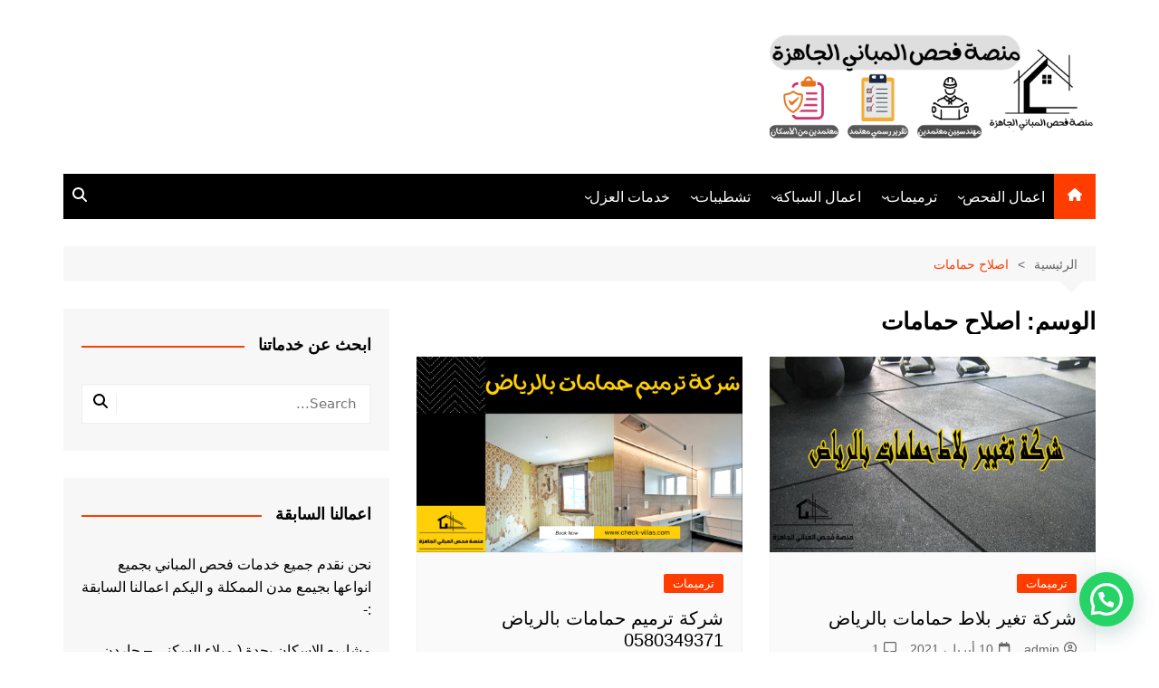

--- FILE ---
content_type: text/html; charset=UTF-8
request_url: https://www.check-villas.com/tag/%D8%A7%D8%B5%D9%84%D8%A7%D8%AD-%D8%AD%D9%85%D8%A7%D9%85%D8%A7%D8%AA/
body_size: 18329
content:
<!doctype html><html dir="rtl" lang="ar"><head><meta charset="UTF-8"><meta name="viewport" content="width=device-width, initial-scale=1"><link rel="profile" href="http://gmpg.org/xfn/11"> <script defer src="[data-uri]"></script><meta name='robots' content='noindex, follow' /><title>اصلاح حمامات Archives - منصة فحص المباني الجاهزة</title><meta property="og:locale" content="ar_AR" /><meta property="og:type" content="article" /><meta property="og:title" content="اصلاح حمامات Archives - منصة فحص المباني الجاهزة" /><meta property="og:url" content="https://www.check-villas.com/tag/اصلاح-حمامات/" /><meta property="og:site_name" content="منصة فحص المباني الجاهزة" /><meta name="twitter:card" content="summary_large_image" /><meta name="twitter:site" content="@villacheck" /> <script type="application/ld+json" class="yoast-schema-graph">{"@context":"https://schema.org","@graph":[{"@type":"CollectionPage","@id":"https://www.check-villas.com/tag/%d8%a7%d8%b5%d9%84%d8%a7%d8%ad-%d8%ad%d9%85%d8%a7%d9%85%d8%a7%d8%aa/","url":"https://www.check-villas.com/tag/%d8%a7%d8%b5%d9%84%d8%a7%d8%ad-%d8%ad%d9%85%d8%a7%d9%85%d8%a7%d8%aa/","name":"اصلاح حمامات Archives - منصة فحص المباني الجاهزة","isPartOf":{"@id":"https://www.check-villas.com/#website"},"primaryImageOfPage":{"@id":"https://www.check-villas.com/tag/%d8%a7%d8%b5%d9%84%d8%a7%d8%ad-%d8%ad%d9%85%d8%a7%d9%85%d8%a7%d8%aa/#primaryimage"},"image":{"@id":"https://www.check-villas.com/tag/%d8%a7%d8%b5%d9%84%d8%a7%d8%ad-%d8%ad%d9%85%d8%a7%d9%85%d8%a7%d8%aa/#primaryimage"},"thumbnailUrl":"https://www.check-villas.com/wp-content/uploads/2021/04/home-gym-flooring-cover-photo-500x500-1.jpg","breadcrumb":{"@id":"https://www.check-villas.com/tag/%d8%a7%d8%b5%d9%84%d8%a7%d8%ad-%d8%ad%d9%85%d8%a7%d9%85%d8%a7%d8%aa/#breadcrumb"},"inLanguage":"ar"},{"@type":"ImageObject","inLanguage":"ar","@id":"https://www.check-villas.com/tag/%d8%a7%d8%b5%d9%84%d8%a7%d8%ad-%d8%ad%d9%85%d8%a7%d9%85%d8%a7%d8%aa/#primaryimage","url":"https://www.check-villas.com/wp-content/uploads/2021/04/home-gym-flooring-cover-photo-500x500-1.jpg","contentUrl":"https://www.check-villas.com/wp-content/uploads/2021/04/home-gym-flooring-cover-photo-500x500-1.jpg","width":500,"height":300,"caption":"شركة تغيير بلاط حمامات بالرياض"},{"@type":"BreadcrumbList","@id":"https://www.check-villas.com/tag/%d8%a7%d8%b5%d9%84%d8%a7%d8%ad-%d8%ad%d9%85%d8%a7%d9%85%d8%a7%d8%aa/#breadcrumb","itemListElement":[{"@type":"ListItem","position":1,"name":"Home","item":"https://www.check-villas.com/"},{"@type":"ListItem","position":2,"name":"اصلاح حمامات"}]},{"@type":"WebSite","@id":"https://www.check-villas.com/#website","url":"https://www.check-villas.com/","name":"منصة فحص المباني الجاهزة","description":"شركة فحص المباني الجاهزة تحت اشراف هندسي متخصص فحص فلل","publisher":{"@id":"https://www.check-villas.com/#organization"},"potentialAction":[{"@type":"SearchAction","target":{"@type":"EntryPoint","urlTemplate":"https://www.check-villas.com/?s={search_term_string}"},"query-input":{"@type":"PropertyValueSpecification","valueRequired":true,"valueName":"search_term_string"}}],"inLanguage":"ar"},{"@type":"Organization","@id":"https://www.check-villas.com/#organization","name":"منصة فحص المباني الجاهزة","url":"https://www.check-villas.com/","logo":{"@type":"ImageObject","inLanguage":"ar","@id":"https://www.check-villas.com/#/schema/logo/image/","url":"https://www.check-villas.com/wp-content/uploads/2024/07/cropped-منصة-فحص-المباني-الجاهزة1.png","contentUrl":"https://www.check-villas.com/wp-content/uploads/2024/07/cropped-منصة-فحص-المباني-الجاهزة1.png","width":500,"height":184,"caption":"منصة فحص المباني الجاهزة"},"image":{"@id":"https://www.check-villas.com/#/schema/logo/image/"},"sameAs":["https://www.facebook.com/check.villas","https://x.com/villacheck"]}]}</script> <link rel='dns-prefetch' href='//fonts.googleapis.com' /><link rel="alternate" type="application/rss+xml" title="منصة فحص المباني الجاهزة &laquo; الخلاصة" href="https://www.check-villas.com/feed/" /><link rel="alternate" type="application/rss+xml" title="منصة فحص المباني الجاهزة &laquo; خلاصة التعليقات" href="https://www.check-villas.com/comments/feed/" /><link rel="alternate" type="application/rss+xml" title="منصة فحص المباني الجاهزة &laquo; اصلاح حمامات خلاصة الوسوم" href="https://www.check-villas.com/tag/%d8%a7%d8%b5%d9%84%d8%a7%d8%ad-%d8%ad%d9%85%d8%a7%d9%85%d8%a7%d8%aa/feed/" /><style id='wp-img-auto-sizes-contain-inline-css' type='text/css'>img:is([sizes=auto i],[sizes^="auto," i]){contain-intrinsic-size:3000px 1500px}
/*# sourceURL=wp-img-auto-sizes-contain-inline-css */</style><style id='wp-emoji-styles-inline-css' type='text/css'>img.wp-smiley, img.emoji {
		display: inline !important;
		border: none !important;
		box-shadow: none !important;
		height: 1em !important;
		width: 1em !important;
		margin: 0 0.07em !important;
		vertical-align: -0.1em !important;
		background: none !important;
		padding: 0 !important;
	}
/*# sourceURL=wp-emoji-styles-inline-css */</style><style id='wp-block-library-inline-css' type='text/css'>:root{--wp-block-synced-color:#7a00df;--wp-block-synced-color--rgb:122,0,223;--wp-bound-block-color:var(--wp-block-synced-color);--wp-editor-canvas-background:#ddd;--wp-admin-theme-color:#007cba;--wp-admin-theme-color--rgb:0,124,186;--wp-admin-theme-color-darker-10:#006ba1;--wp-admin-theme-color-darker-10--rgb:0,107,160.5;--wp-admin-theme-color-darker-20:#005a87;--wp-admin-theme-color-darker-20--rgb:0,90,135;--wp-admin-border-width-focus:2px}@media (min-resolution:192dpi){:root{--wp-admin-border-width-focus:1.5px}}.wp-element-button{cursor:pointer}:root .has-very-light-gray-background-color{background-color:#eee}:root .has-very-dark-gray-background-color{background-color:#313131}:root .has-very-light-gray-color{color:#eee}:root .has-very-dark-gray-color{color:#313131}:root .has-vivid-green-cyan-to-vivid-cyan-blue-gradient-background{background:linear-gradient(135deg,#00d084,#0693e3)}:root .has-purple-crush-gradient-background{background:linear-gradient(135deg,#34e2e4,#4721fb 50%,#ab1dfe)}:root .has-hazy-dawn-gradient-background{background:linear-gradient(135deg,#faaca8,#dad0ec)}:root .has-subdued-olive-gradient-background{background:linear-gradient(135deg,#fafae1,#67a671)}:root .has-atomic-cream-gradient-background{background:linear-gradient(135deg,#fdd79a,#004a59)}:root .has-nightshade-gradient-background{background:linear-gradient(135deg,#330968,#31cdcf)}:root .has-midnight-gradient-background{background:linear-gradient(135deg,#020381,#2874fc)}:root{--wp--preset--font-size--normal:16px;--wp--preset--font-size--huge:42px}.has-regular-font-size{font-size:1em}.has-larger-font-size{font-size:2.625em}.has-normal-font-size{font-size:var(--wp--preset--font-size--normal)}.has-huge-font-size{font-size:var(--wp--preset--font-size--huge)}.has-text-align-center{text-align:center}.has-text-align-left{text-align:left}.has-text-align-right{text-align:right}.has-fit-text{white-space:nowrap!important}#end-resizable-editor-section{display:none}.aligncenter{clear:both}.items-justified-left{justify-content:flex-start}.items-justified-center{justify-content:center}.items-justified-right{justify-content:flex-end}.items-justified-space-between{justify-content:space-between}.screen-reader-text{border:0;clip-path:inset(50%);height:1px;margin:-1px;overflow:hidden;padding:0;position:absolute;width:1px;word-wrap:normal!important}.screen-reader-text:focus{background-color:#ddd;clip-path:none;color:#444;display:block;font-size:1em;height:auto;left:5px;line-height:normal;padding:15px 23px 14px;text-decoration:none;top:5px;width:auto;z-index:100000}html :where(.has-border-color){border-style:solid}html :where([style*=border-top-color]){border-top-style:solid}html :where([style*=border-right-color]){border-right-style:solid}html :where([style*=border-bottom-color]){border-bottom-style:solid}html :where([style*=border-left-color]){border-left-style:solid}html :where([style*=border-width]){border-style:solid}html :where([style*=border-top-width]){border-top-style:solid}html :where([style*=border-right-width]){border-right-style:solid}html :where([style*=border-bottom-width]){border-bottom-style:solid}html :where([style*=border-left-width]){border-left-style:solid}html :where(img[class*=wp-image-]){height:auto;max-width:100%}:where(figure){margin:0 0 1em}html :where(.is-position-sticky){--wp-admin--admin-bar--position-offset:var(--wp-admin--admin-bar--height,0px)}@media screen and (max-width:600px){html :where(.is-position-sticky){--wp-admin--admin-bar--position-offset:0px}}

/*# sourceURL=wp-block-library-inline-css */</style><style id='global-styles-inline-css' type='text/css'>:root{--wp--preset--aspect-ratio--square: 1;--wp--preset--aspect-ratio--4-3: 4/3;--wp--preset--aspect-ratio--3-4: 3/4;--wp--preset--aspect-ratio--3-2: 3/2;--wp--preset--aspect-ratio--2-3: 2/3;--wp--preset--aspect-ratio--16-9: 16/9;--wp--preset--aspect-ratio--9-16: 9/16;--wp--preset--color--black: #000000;--wp--preset--color--cyan-bluish-gray: #abb8c3;--wp--preset--color--white: #ffffff;--wp--preset--color--pale-pink: #f78da7;--wp--preset--color--vivid-red: #cf2e2e;--wp--preset--color--luminous-vivid-orange: #ff6900;--wp--preset--color--luminous-vivid-amber: #fcb900;--wp--preset--color--light-green-cyan: #7bdcb5;--wp--preset--color--vivid-green-cyan: #00d084;--wp--preset--color--pale-cyan-blue: #8ed1fc;--wp--preset--color--vivid-cyan-blue: #0693e3;--wp--preset--color--vivid-purple: #9b51e0;--wp--preset--gradient--vivid-cyan-blue-to-vivid-purple: linear-gradient(135deg,rgb(6,147,227) 0%,rgb(155,81,224) 100%);--wp--preset--gradient--light-green-cyan-to-vivid-green-cyan: linear-gradient(135deg,rgb(122,220,180) 0%,rgb(0,208,130) 100%);--wp--preset--gradient--luminous-vivid-amber-to-luminous-vivid-orange: linear-gradient(135deg,rgb(252,185,0) 0%,rgb(255,105,0) 100%);--wp--preset--gradient--luminous-vivid-orange-to-vivid-red: linear-gradient(135deg,rgb(255,105,0) 0%,rgb(207,46,46) 100%);--wp--preset--gradient--very-light-gray-to-cyan-bluish-gray: linear-gradient(135deg,rgb(238,238,238) 0%,rgb(169,184,195) 100%);--wp--preset--gradient--cool-to-warm-spectrum: linear-gradient(135deg,rgb(74,234,220) 0%,rgb(151,120,209) 20%,rgb(207,42,186) 40%,rgb(238,44,130) 60%,rgb(251,105,98) 80%,rgb(254,248,76) 100%);--wp--preset--gradient--blush-light-purple: linear-gradient(135deg,rgb(255,206,236) 0%,rgb(152,150,240) 100%);--wp--preset--gradient--blush-bordeaux: linear-gradient(135deg,rgb(254,205,165) 0%,rgb(254,45,45) 50%,rgb(107,0,62) 100%);--wp--preset--gradient--luminous-dusk: linear-gradient(135deg,rgb(255,203,112) 0%,rgb(199,81,192) 50%,rgb(65,88,208) 100%);--wp--preset--gradient--pale-ocean: linear-gradient(135deg,rgb(255,245,203) 0%,rgb(182,227,212) 50%,rgb(51,167,181) 100%);--wp--preset--gradient--electric-grass: linear-gradient(135deg,rgb(202,248,128) 0%,rgb(113,206,126) 100%);--wp--preset--gradient--midnight: linear-gradient(135deg,rgb(2,3,129) 0%,rgb(40,116,252) 100%);--wp--preset--font-size--small: 16px;--wp--preset--font-size--medium: 28px;--wp--preset--font-size--large: 32px;--wp--preset--font-size--x-large: 42px;--wp--preset--font-size--larger: 38px;--wp--preset--spacing--20: 0.44rem;--wp--preset--spacing--30: 0.67rem;--wp--preset--spacing--40: 1rem;--wp--preset--spacing--50: 1.5rem;--wp--preset--spacing--60: 2.25rem;--wp--preset--spacing--70: 3.38rem;--wp--preset--spacing--80: 5.06rem;--wp--preset--shadow--natural: 6px 6px 9px rgba(0, 0, 0, 0.2);--wp--preset--shadow--deep: 12px 12px 50px rgba(0, 0, 0, 0.4);--wp--preset--shadow--sharp: 6px 6px 0px rgba(0, 0, 0, 0.2);--wp--preset--shadow--outlined: 6px 6px 0px -3px rgb(255, 255, 255), 6px 6px rgb(0, 0, 0);--wp--preset--shadow--crisp: 6px 6px 0px rgb(0, 0, 0);}:where(.is-layout-flex){gap: 0.5em;}:where(.is-layout-grid){gap: 0.5em;}body .is-layout-flex{display: flex;}.is-layout-flex{flex-wrap: wrap;align-items: center;}.is-layout-flex > :is(*, div){margin: 0;}body .is-layout-grid{display: grid;}.is-layout-grid > :is(*, div){margin: 0;}:where(.wp-block-columns.is-layout-flex){gap: 2em;}:where(.wp-block-columns.is-layout-grid){gap: 2em;}:where(.wp-block-post-template.is-layout-flex){gap: 1.25em;}:where(.wp-block-post-template.is-layout-grid){gap: 1.25em;}.has-black-color{color: var(--wp--preset--color--black) !important;}.has-cyan-bluish-gray-color{color: var(--wp--preset--color--cyan-bluish-gray) !important;}.has-white-color{color: var(--wp--preset--color--white) !important;}.has-pale-pink-color{color: var(--wp--preset--color--pale-pink) !important;}.has-vivid-red-color{color: var(--wp--preset--color--vivid-red) !important;}.has-luminous-vivid-orange-color{color: var(--wp--preset--color--luminous-vivid-orange) !important;}.has-luminous-vivid-amber-color{color: var(--wp--preset--color--luminous-vivid-amber) !important;}.has-light-green-cyan-color{color: var(--wp--preset--color--light-green-cyan) !important;}.has-vivid-green-cyan-color{color: var(--wp--preset--color--vivid-green-cyan) !important;}.has-pale-cyan-blue-color{color: var(--wp--preset--color--pale-cyan-blue) !important;}.has-vivid-cyan-blue-color{color: var(--wp--preset--color--vivid-cyan-blue) !important;}.has-vivid-purple-color{color: var(--wp--preset--color--vivid-purple) !important;}.has-black-background-color{background-color: var(--wp--preset--color--black) !important;}.has-cyan-bluish-gray-background-color{background-color: var(--wp--preset--color--cyan-bluish-gray) !important;}.has-white-background-color{background-color: var(--wp--preset--color--white) !important;}.has-pale-pink-background-color{background-color: var(--wp--preset--color--pale-pink) !important;}.has-vivid-red-background-color{background-color: var(--wp--preset--color--vivid-red) !important;}.has-luminous-vivid-orange-background-color{background-color: var(--wp--preset--color--luminous-vivid-orange) !important;}.has-luminous-vivid-amber-background-color{background-color: var(--wp--preset--color--luminous-vivid-amber) !important;}.has-light-green-cyan-background-color{background-color: var(--wp--preset--color--light-green-cyan) !important;}.has-vivid-green-cyan-background-color{background-color: var(--wp--preset--color--vivid-green-cyan) !important;}.has-pale-cyan-blue-background-color{background-color: var(--wp--preset--color--pale-cyan-blue) !important;}.has-vivid-cyan-blue-background-color{background-color: var(--wp--preset--color--vivid-cyan-blue) !important;}.has-vivid-purple-background-color{background-color: var(--wp--preset--color--vivid-purple) !important;}.has-black-border-color{border-color: var(--wp--preset--color--black) !important;}.has-cyan-bluish-gray-border-color{border-color: var(--wp--preset--color--cyan-bluish-gray) !important;}.has-white-border-color{border-color: var(--wp--preset--color--white) !important;}.has-pale-pink-border-color{border-color: var(--wp--preset--color--pale-pink) !important;}.has-vivid-red-border-color{border-color: var(--wp--preset--color--vivid-red) !important;}.has-luminous-vivid-orange-border-color{border-color: var(--wp--preset--color--luminous-vivid-orange) !important;}.has-luminous-vivid-amber-border-color{border-color: var(--wp--preset--color--luminous-vivid-amber) !important;}.has-light-green-cyan-border-color{border-color: var(--wp--preset--color--light-green-cyan) !important;}.has-vivid-green-cyan-border-color{border-color: var(--wp--preset--color--vivid-green-cyan) !important;}.has-pale-cyan-blue-border-color{border-color: var(--wp--preset--color--pale-cyan-blue) !important;}.has-vivid-cyan-blue-border-color{border-color: var(--wp--preset--color--vivid-cyan-blue) !important;}.has-vivid-purple-border-color{border-color: var(--wp--preset--color--vivid-purple) !important;}.has-vivid-cyan-blue-to-vivid-purple-gradient-background{background: var(--wp--preset--gradient--vivid-cyan-blue-to-vivid-purple) !important;}.has-light-green-cyan-to-vivid-green-cyan-gradient-background{background: var(--wp--preset--gradient--light-green-cyan-to-vivid-green-cyan) !important;}.has-luminous-vivid-amber-to-luminous-vivid-orange-gradient-background{background: var(--wp--preset--gradient--luminous-vivid-amber-to-luminous-vivid-orange) !important;}.has-luminous-vivid-orange-to-vivid-red-gradient-background{background: var(--wp--preset--gradient--luminous-vivid-orange-to-vivid-red) !important;}.has-very-light-gray-to-cyan-bluish-gray-gradient-background{background: var(--wp--preset--gradient--very-light-gray-to-cyan-bluish-gray) !important;}.has-cool-to-warm-spectrum-gradient-background{background: var(--wp--preset--gradient--cool-to-warm-spectrum) !important;}.has-blush-light-purple-gradient-background{background: var(--wp--preset--gradient--blush-light-purple) !important;}.has-blush-bordeaux-gradient-background{background: var(--wp--preset--gradient--blush-bordeaux) !important;}.has-luminous-dusk-gradient-background{background: var(--wp--preset--gradient--luminous-dusk) !important;}.has-pale-ocean-gradient-background{background: var(--wp--preset--gradient--pale-ocean) !important;}.has-electric-grass-gradient-background{background: var(--wp--preset--gradient--electric-grass) !important;}.has-midnight-gradient-background{background: var(--wp--preset--gradient--midnight) !important;}.has-small-font-size{font-size: var(--wp--preset--font-size--small) !important;}.has-medium-font-size{font-size: var(--wp--preset--font-size--medium) !important;}.has-large-font-size{font-size: var(--wp--preset--font-size--large) !important;}.has-x-large-font-size{font-size: var(--wp--preset--font-size--x-large) !important;}
/*# sourceURL=global-styles-inline-css */</style><style id='classic-theme-styles-inline-css' type='text/css'>/*! This file is auto-generated */
.wp-block-button__link{color:#fff;background-color:#32373c;border-radius:9999px;box-shadow:none;text-decoration:none;padding:calc(.667em + 2px) calc(1.333em + 2px);font-size:1.125em}.wp-block-file__button{background:#32373c;color:#fff;text-decoration:none}
/*# sourceURL=/wp-includes/css/classic-themes.min.css */</style><link rel='stylesheet' id='dashicons-css' href='https://www.check-villas.com/wp-includes/css/dashicons.min.css?ver=6.9' type='text/css' media='all' /><link rel='stylesheet' id='admin-bar-rtl-css' href='https://www.check-villas.com/wp-includes/css/admin-bar-rtl.min.css?ver=6.9' type='text/css' media='all' /><style id='admin-bar-inline-css' type='text/css'>/* Hide CanvasJS credits for P404 charts specifically */
    #p404RedirectChart .canvasjs-chart-credit {
        display: none !important;
    }
    
    #p404RedirectChart canvas {
        border-radius: 6px;
    }

    .p404-redirect-adminbar-weekly-title {
        font-weight: bold;
        font-size: 14px;
        color: #fff;
        margin-bottom: 6px;
    }

    #wpadminbar #wp-admin-bar-p404_free_top_button .ab-icon:before {
        content: "\f103";
        color: #dc3545;
        top: 3px;
    }
    
    #wp-admin-bar-p404_free_top_button .ab-item {
        min-width: 80px !important;
        padding: 0px !important;
    }
    
    /* Ensure proper positioning and z-index for P404 dropdown */
    .p404-redirect-adminbar-dropdown-wrap { 
        min-width: 0; 
        padding: 0;
        position: static !important;
    }
    
    #wpadminbar #wp-admin-bar-p404_free_top_button_dropdown {
        position: static !important;
    }
    
    #wpadminbar #wp-admin-bar-p404_free_top_button_dropdown .ab-item {
        padding: 0 !important;
        margin: 0 !important;
    }
    
    .p404-redirect-dropdown-container {
        min-width: 340px;
        padding: 18px 18px 12px 18px;
        background: #23282d !important;
        color: #fff;
        border-radius: 12px;
        box-shadow: 0 8px 32px rgba(0,0,0,0.25);
        margin-top: 10px;
        position: relative !important;
        z-index: 999999 !important;
        display: block !important;
        border: 1px solid #444;
    }
    
    /* Ensure P404 dropdown appears on hover */
    #wpadminbar #wp-admin-bar-p404_free_top_button .p404-redirect-dropdown-container { 
        display: none !important;
    }
    
    #wpadminbar #wp-admin-bar-p404_free_top_button:hover .p404-redirect-dropdown-container { 
        display: block !important;
    }
    
    #wpadminbar #wp-admin-bar-p404_free_top_button:hover #wp-admin-bar-p404_free_top_button_dropdown .p404-redirect-dropdown-container {
        display: block !important;
    }
    
    .p404-redirect-card {
        background: #2c3338;
        border-radius: 8px;
        padding: 18px 18px 12px 18px;
        box-shadow: 0 2px 8px rgba(0,0,0,0.07);
        display: flex;
        flex-direction: column;
        align-items: flex-start;
        border: 1px solid #444;
    }
    
    .p404-redirect-btn {
        display: inline-block;
        background: #dc3545;
        color: #fff !important;
        font-weight: bold;
        padding: 5px 22px;
        border-radius: 8px;
        text-decoration: none;
        font-size: 17px;
        transition: background 0.2s, box-shadow 0.2s;
        margin-top: 8px;
        box-shadow: 0 2px 8px rgba(220,53,69,0.15);
        text-align: center;
        line-height: 1.6;
    }
    
    .p404-redirect-btn:hover {
        background: #c82333;
        color: #fff !important;
        box-shadow: 0 4px 16px rgba(220,53,69,0.25);
    }
    
    /* Prevent conflicts with other admin bar dropdowns */
    #wpadminbar .ab-top-menu > li:hover > .ab-item,
    #wpadminbar .ab-top-menu > li.hover > .ab-item {
        z-index: auto;
    }
    
    #wpadminbar #wp-admin-bar-p404_free_top_button:hover > .ab-item {
        z-index: 999998 !important;
    }
    
/*# sourceURL=admin-bar-inline-css */</style><link rel='stylesheet' id='protect-link-css-css' href='https://www.check-villas.com/wp-content/cache/autoptimize/autoptimize_single_847465c951e9ae644b0bcc301fbb8ed5.php?ver=6.9' type='text/css' media='all' /><link rel='stylesheet' id='ez-toc-css' href='https://www.check-villas.com/wp-content/plugins/easy-table-of-contents/assets/css/screen.min.css?ver=2.0.79.2' type='text/css' media='all' /><style id='ez-toc-inline-css' type='text/css'>div#ez-toc-container .ez-toc-title {font-size: 120%;}div#ez-toc-container .ez-toc-title {font-weight: 500;}div#ez-toc-container ul li , div#ez-toc-container ul li a {font-size: 95%;}div#ez-toc-container ul li , div#ez-toc-container ul li a {font-weight: 500;}div#ez-toc-container nav ul ul li {font-size: 90%;}.ez-toc-box-title {font-weight: bold; margin-bottom: 10px; text-align: center; text-transform: uppercase; letter-spacing: 1px; color: #666; padding-bottom: 5px;position:absolute;top:-4%;left:5%;background-color: inherit;transition: top 0.3s ease;}.ez-toc-box-title.toc-closed {top:-25%;}
.ez-toc-container-direction {direction: ltr;}.ez-toc-counter ul{counter-reset: item ;}.ez-toc-counter nav ul li a::before {content: counters(item, '.', decimal) '. ';display: inline-block;counter-increment: item;flex-grow: 0;flex-shrink: 0;margin-right: .2em; float: left; }.ez-toc-widget-direction {direction: ltr;}.ez-toc-widget-container ul{counter-reset: item ;}.ez-toc-widget-container nav ul li a::before {content: counters(item, '.', decimal) '. ';display: inline-block;counter-increment: item;flex-grow: 0;flex-shrink: 0;margin-right: .2em; float: left; }
/*# sourceURL=ez-toc-inline-css */</style><link rel='stylesheet' id='et_monarch-css-css' href='https://www.check-villas.com/wp-content/cache/autoptimize/autoptimize_single_da967565cb2fce059a631f0f90adf079.php?ver=1.4.14' type='text/css' media='all' /><link rel='stylesheet' id='et-gf-open-sans-css' href='https://fonts.googleapis.com/css?family=Open+Sans%3A400%2C700&#038;ver=1.3.12' type='text/css' media='all' /><link rel='stylesheet' id='cream-magazine-style-css' href='https://www.check-villas.com/wp-content/themes/cream-magazine/style.css?ver=2.1.10' type='text/css' media='all' /><link rel='stylesheet' id='cream-magazine-main-rtl-css' href='https://www.check-villas.com/wp-content/cache/autoptimize/autoptimize_single_a67ff761f0fc70b22b3a2bf6fbd69438.php?ver=2.1.10' type='text/css' media='all' /><link rel='stylesheet' id='call-now-button-modern-style-css' href='https://www.check-villas.com/wp-content/cache/autoptimize/autoptimize_single_94ffc94f562c6e0c9a9553fe3c8ff331.php?ver=1.5.5' type='text/css' media='all' /> <script type="text/javascript" src="https://www.check-villas.com/wp-includes/js/jquery/jquery.min.js?ver=3.7.1" id="jquery-core-js"></script> <script defer type="text/javascript" src="https://www.check-villas.com/wp-includes/js/jquery/jquery-migrate.min.js?ver=3.4.1" id="jquery-migrate-js"></script> <link rel="https://api.w.org/" href="https://www.check-villas.com/wp-json/" /><link rel="alternate" title="JSON" type="application/json" href="https://www.check-villas.com/wp-json/wp/v2/tags/68" /><link rel="EditURI" type="application/rsd+xml" title="RSD" href="https://www.check-villas.com/xmlrpc.php?rsd" /><link rel="stylesheet" href="https://www.check-villas.com/wp-content/cache/autoptimize/autoptimize_single_dafa76e55f490f63919558db5dc691bb.php" type="text/css" media="screen" /><meta name="generator" content="WordPress 6.9" />  <script defer src="https://www.googletagmanager.com/gtag/js?id=G-4JR6HPHGCN"></script> <script defer src="[data-uri]"></script> <script defer src="[data-uri]"></script> <script defer src="[data-uri]"></script> <style>* {
					   -ms-user-select: none; /* IE 10+ */
					   -moz-user-select: -moz-none;
					   -khtml-user-select: none;
					   -webkit-user-select: none;
					   -webkit-touch-callout: none;
					   user-select: none;
					   }

					   input,textarea,select,option {
					   -ms-user-select: auto; /* IE 10+ */
					   -moz-user-select: auto;
					   -khtml-user-select: auto;
					   -webkit-user-select: auto;
					   user-select: auto;
				       }</style><link rel="preload" href="https://www.check-villas.com/wp-content/plugins/bloom/core/admin/fonts/modules.ttf" as="font" crossorigin="anonymous"><style type="text/css" id="et-social-custom-css"></style><style>a:hover{text-decoration:none !important;}button,input[type="button"],input[type="reset"],input[type="submit"],.primary-navigation > ul > li.home-btn,.cm_header_lay_three .primary-navigation > ul > li.home-btn,.news_ticker_wrap .ticker_head,#toTop,.section-title h2::after,.sidebar-widget-area .widget .widget-title h2::after,.footer-widget-container .widget .widget-title h2::after,#comments div#respond h3#reply-title::after,#comments h2.comments-title:after,.post_tags a,.owl-carousel .owl-nav button.owl-prev,.owl-carousel .owl-nav button.owl-next,.cm_author_widget .author-detail-link a,.error_foot form input[type="submit"],.widget_search form input[type="submit"],.header-search-container input[type="submit"],.trending_widget_carousel .owl-dots button.owl-dot,.pagination .page-numbers.current,.post-navigation .nav-links .nav-previous a,.post-navigation .nav-links .nav-next a,#comments form input[type="submit"],footer .widget.widget_search form input[type="submit"]:hover,.widget_product_search .woocommerce-product-search button[type="submit"],.woocommerce ul.products li.product .button,.woocommerce .woocommerce-pagination ul.page-numbers li span.current,.woocommerce .product div.summary .cart button.single_add_to_cart_button,.woocommerce .product div.woocommerce-tabs div.panel #reviews #review_form_wrapper .comment-form p.form-submit .submit,.woocommerce .product section.related > h2::after,.woocommerce .cart .button:hover,.woocommerce .cart .button:focus,.woocommerce .cart input.button:hover,.woocommerce .cart input.button:focus,.woocommerce #respond input#submit:hover,.woocommerce #respond input#submit:focus,.woocommerce button.button:hover,.woocommerce button.button:focus,.woocommerce input.button:hover,.woocommerce input.button:focus,.woocommerce #respond input#submit.alt:hover,.woocommerce a.button.alt:hover,.woocommerce button.button.alt:hover,.woocommerce input.button.alt:hover,.woocommerce a.remove:hover,.woocommerce-account .woocommerce-MyAccount-navigation ul li.is-active a,.woocommerce a.button:hover,.woocommerce a.button:focus,.widget_product_tag_cloud .tagcloud a:hover,.widget_product_tag_cloud .tagcloud a:focus,.woocommerce .widget_price_filter .price_slider_wrapper .ui-slider .ui-slider-handle,.error_page_top_portion,.primary-navigation ul li a span.menu-item-description{background-color:#FF3D00}a:hover,.post_title h2 a:hover,.post_title h2 a:focus,.post_meta li a:hover,.post_meta li a:focus,ul.social-icons li a[href*=".com"]:hover::before,.ticker_carousel .owl-nav button.owl-prev i,.ticker_carousel .owl-nav button.owl-next i,.news_ticker_wrap .ticker_items .item a:hover,.news_ticker_wrap .ticker_items .item a:focus,.cm_banner .post_title h2 a:hover,.cm_banner .post_meta li a:hover,.cm_middle_post_widget_one .post_title h2 a:hover,.cm_middle_post_widget_one .post_meta li a:hover,.cm_middle_post_widget_three .post_thumb .post-holder a:hover,.cm_middle_post_widget_three .post_thumb .post-holder a:focus,.cm_middle_post_widget_six .middle_widget_six_carousel .item .card .card_content a:hover,.cm_middle_post_widget_six .middle_widget_six_carousel .item .card .card_content a:focus,.cm_post_widget_twelve .card .post-holder a:hover,.cm_post_widget_twelve .card .post-holder a:focus,.cm_post_widget_seven .card .card_content a:hover,.cm_post_widget_seven .card .card_content a:focus,.copyright_section a:hover,.footer_nav ul li a:hover,.breadcrumb ul li:last-child span,.pagination .page-numbers:hover,#comments ol.comment-list li article footer.comment-meta .comment-metadata span.edit-link a:hover,#comments ol.comment-list li article .reply a:hover,.social-share ul li a:hover,ul.social-icons li a:hover,ul.social-icons li a:focus,.woocommerce ul.products li.product a:hover,.woocommerce ul.products li.product .price,.woocommerce .woocommerce-pagination ul.page-numbers li a.page-numbers:hover,.woocommerce div.product p.price,.woocommerce div.product span.price,.video_section .video_details .post_title h2 a:hover,.primary-navigation.dark li a:hover,footer .footer_inner a:hover,.footer-widget-container ul.post_meta li:hover span,.footer-widget-container ul.post_meta li:hover a,ul.post_meta li a:hover,.cm-post-widget-two .big-card .post-holder .post_title h2 a:hover,.cm-post-widget-two .big-card .post_meta li a:hover,.copyright_section .copyrights a,.breadcrumb ul li a:hover,.breadcrumb ul li a:hover span{color:#FF3D00}.ticker_carousel .owl-nav button.owl-prev,.ticker_carousel .owl-nav button.owl-next,.error_foot form input[type="submit"],.widget_search form input[type="submit"],.pagination .page-numbers:hover,#comments form input[type="submit"],.social-share ul li a:hover,.header-search-container .search-form-entry,.widget_product_search .woocommerce-product-search button[type="submit"],.woocommerce .woocommerce-pagination ul.page-numbers li span.current,.woocommerce .woocommerce-pagination ul.page-numbers li a.page-numbers:hover,.woocommerce a.remove:hover,.ticker_carousel .owl-nav button.owl-prev:hover,.ticker_carousel .owl-nav button.owl-next:hover,footer .widget.widget_search form input[type="submit"]:hover,.trending_widget_carousel .owl-dots button.owl-dot,.the_content blockquote,.widget_tag_cloud .tagcloud a:hover{border-color:#FF3D00}.ticker_carousel.owl-carousel .owl-nav button:hover svg{color:#FF3D00;fill:#FF3D00;}header .mask{background-color:rgba(0,0,0,0.2);}.site-description{color:#000000;}body{font-family:Arial,sans-serif;font-weight:inherit;}h1,h2,h3,h4,h5,h6,.site-title{font-family:Arial,sans-serif;font-weight:inherit;}.entry_cats ul.post-categories li a{background-color:#FF3D00;color:#fff;}.entry_cats ul.post-categories li a:hover,.cm_middle_post_widget_six .middle_widget_six_carousel .item .card .card_content .entry_cats ul.post-categories li a:hover{background-color:#010101;color:#fff;}.the_content a{color:#FF3D00;}.the_content a:hover{color:#010101;}.post-display-grid .card_content .cm-post-excerpt{margin-top:15px;}</style><style type="text/css">.recentcomments a{display:inline !important;padding:0 !important;margin:0 !important;}</style><link rel="icon" href="https://www.check-villas.com/wp-content/uploads/2024/07/cropped-Black-and-White-Modern-Minimalist-Architecture-Logo-250-x-250-px-1-32x32.png" sizes="32x32" /><link rel="icon" href="https://www.check-villas.com/wp-content/uploads/2024/07/cropped-Black-and-White-Modern-Minimalist-Architecture-Logo-250-x-250-px-1-192x192.png" sizes="192x192" /><link rel="apple-touch-icon" href="https://www.check-villas.com/wp-content/uploads/2024/07/cropped-Black-and-White-Modern-Minimalist-Architecture-Logo-250-x-250-px-1-180x180.png" /><meta name="msapplication-TileImage" content="https://www.check-villas.com/wp-content/uploads/2024/07/cropped-Black-and-White-Modern-Minimalist-Architecture-Logo-250-x-250-px-1-270x270.png" /><link rel='stylesheet' id='joinchat-css' href='https://www.check-villas.com/wp-content/plugins/creame-whatsapp-me/public/css/joinchat.min.css?ver=6.0.8' type='text/css' media='all' /></head><body class="rtl archive tag tag-68 wp-custom-logo wp-embed-responsive wp-theme-cream-magazine et_bloom metaslider-plugin et_monarch hfeed right-sidebar"> <a class="skip-link screen-reader-text" href="#content">التجاوز إلى المحتوى</a><div class="page-wrapper"><header class="general-header cm-header-style-one"><div class="cm-container"><div class="logo-container"><div class="row align-items-center"><div class="cm-col-lg-4 cm-col-12"><div class="logo"> <a href="https://www.check-villas.com/" class="custom-logo-link" rel="home"><img width="500" height="184" src="https://www.check-villas.com/wp-content/uploads/2024/07/cropped-منصة-فحص-المباني-الجاهزة1.png" class="custom-logo" alt="منصة فحص المباني الجاهزة" decoding="async" fetchpriority="high" srcset="https://www.check-villas.com/wp-content/uploads/2024/07/cropped-منصة-فحص-المباني-الجاهزة1.png 500w, https://www.check-villas.com/wp-content/uploads/2024/07/cropped-منصة-فحص-المباني-الجاهزة1-300x110.png 300w" sizes="(max-width: 500px) 100vw, 500px" /></a></div></div></div></div><nav class="main-navigation"><div id="main-nav" class="primary-navigation"><ul id="menu-%d8%ae%d8%af%d9%85%d8%a7%d8%aa-%d9%81%d8%ad%d8%b5" class=""><li class="home-btn"><a href="https://www.check-villas.com/"><svg xmlns="http://www.w3.org/2000/svg" viewBox="0 0 576 512"><path d="M575.8 255.5c0 18-15 32.1-32 32.1l-32 0 .7 160.2c0 2.7-.2 5.4-.5 8.1l0 16.2c0 22.1-17.9 40-40 40l-16 0c-1.1 0-2.2 0-3.3-.1c-1.4 .1-2.8 .1-4.2 .1L416 512l-24 0c-22.1 0-40-17.9-40-40l0-24 0-64c0-17.7-14.3-32-32-32l-64 0c-17.7 0-32 14.3-32 32l0 64 0 24c0 22.1-17.9 40-40 40l-24 0-31.9 0c-1.5 0-3-.1-4.5-.2c-1.2 .1-2.4 .2-3.6 .2l-16 0c-22.1 0-40-17.9-40-40l0-112c0-.9 0-1.9 .1-2.8l0-69.7-32 0c-18 0-32-14-32-32.1c0-9 3-17 10-24L266.4 8c7-7 15-8 22-8s15 2 21 7L564.8 231.5c8 7 12 15 11 24z"/></svg></a></li><li id="menu-item-458" class="menu-item menu-item-type-taxonomy menu-item-object-category menu-item-has-children menu-item-458"><a href="https://www.check-villas.com/category/%d8%a7%d8%b9%d9%85%d8%a7%d9%84-%d8%a7%d9%84%d9%81%d8%ad%d8%b5/">اعمال الفحص</a><ul class="sub-menu"><li id="menu-item-469" class="menu-item menu-item-type-post_type menu-item-object-post menu-item-469"><a href="https://www.check-villas.com/company-examination-villas-jeddah/">شركة فحص فلل بجدة</a></li><li id="menu-item-459" class="menu-item menu-item-type-post_type menu-item-object-post menu-item-459"><a href="https://www.check-villas.com/company-examination-villas-dammam/">شركة فحص فلل بالدمام</a></li><li id="menu-item-471" class="menu-item menu-item-type-post_type menu-item-object-post menu-item-471"><a href="https://www.check-villas.com/villa-inspection-company-taif/">شركة فحص فلل بالطائف</a></li><li id="menu-item-474" class="menu-item menu-item-type-post_type menu-item-object-post menu-item-474"><a href="https://www.check-villas.com/company-examination-villas-riyadh/">شركة فحص فلل بالرياض ( 0580349371)</a></li><li id="menu-item-460" class="menu-item menu-item-type-post_type menu-item-object-post menu-item-460"><a href="https://www.check-villas.com/inspection-engineer-villas-dammam/">مهندس فحص فلل بالدمام</a></li><li id="menu-item-473" class="menu-item menu-item-type-post_type menu-item-object-post menu-item-473"><a href="https://www.check-villas.com/%d9%85%d9%87%d9%86%d8%af%d8%b3-%d9%81%d8%ad%d8%b5-%d9%81%d9%84%d9%84-%d8%a8%d8%a7%d9%84%d8%b1%d9%8a%d8%a7%d8%b6/">مهندس فحص فلل بالرياض 0580349371</a></li><li id="menu-item-470" class="menu-item menu-item-type-post_type menu-item-object-post menu-item-470"><a href="https://www.check-villas.com/%d8%b4%d8%b1%d9%83%d8%a9-%d9%81%d8%ad%d8%b5-%d9%81%d9%84%d9%84-%d8%a8%d9%85%d9%83%d8%a9/">شركة فحص فلل بمكة</a></li><li id="menu-item-461" class="menu-item menu-item-type-post_type menu-item-object-post menu-item-461"><a href="https://www.check-villas.com/%d9%84%d9%85%d8%a7%d8%b0%d8%a7-%d9%8a%d8%ac%d8%a8-%d9%81%d8%ad%d8%b5-%d9%85%d9%86%d8%b2%d9%84%d9%83-%d9%82%d8%a8%d9%84-%d8%a7%d9%84%d8%b4%d8%b1%d8%a7%d8%a1/">لماذا يجب فحص منزلك قبل الشراء</a></li><li id="menu-item-1163" class="menu-item menu-item-type-post_type menu-item-object-post menu-item-1163"><a href="https://www.check-villas.com/apartment-inspection-jeddah/">شركة فحص شقق بجدة</a></li><li id="menu-item-1159" class="menu-item menu-item-type-post_type menu-item-object-post menu-item-1159"><a href="https://www.check-villas.com/building-inspection-company-jeddah/">شركة فحص مباني بجدة</a></li><li id="menu-item-1158" class="menu-item menu-item-type-post_type menu-item-object-post menu-item-1158"><a href="https://www.check-villas.com/home-inspection-company-jeddah/">شركة فحص منازل بجدة</a></li><li id="menu-item-462" class="menu-item menu-item-type-post_type menu-item-object-post menu-item-462"><a href="https://www.check-villas.com/building-inspection-company-al-qassim/">شركة فحص مباني بالقصيم</a></li><li id="menu-item-467" class="menu-item menu-item-type-post_type menu-item-object-post menu-item-467"><a href="https://www.check-villas.com/building-inspection-company-jeddah/">شركة فحص مباني بجدة</a></li><li id="menu-item-494" class="menu-item menu-item-type-post_type menu-item-object-page menu-item-494"><a href="https://www.check-villas.com/inspection-building-riyadh/">شركة فحص مباني بالرياض</a></li><li id="menu-item-466" class="menu-item menu-item-type-post_type menu-item-object-post menu-item-466"><a href="https://www.check-villas.com/building-inspection-company-dammam/">شركة فحص مباني بالدمام</a></li><li id="menu-item-463" class="menu-item menu-item-type-post_type menu-item-object-post menu-item-463"><a href="https://www.check-villas.com/check-cracks-company-riyadh/">شركة فحص التشققات بالرياض</a></li><li id="menu-item-464" class="menu-item menu-item-type-post_type menu-item-object-post menu-item-464"><a href="https://www.check-villas.com/check-cracks-company-riyadh/">شركة فحص التشققات بالرياض</a></li><li id="menu-item-465" class="menu-item menu-item-type-post_type menu-item-object-post menu-item-465"><a href="https://www.check-villas.com/electricity-inspection-company-jeddah/">شركة فحص كهرباء بجدة</a></li><li id="menu-item-468" class="menu-item menu-item-type-post_type menu-item-object-post menu-item-468"><a href="https://www.check-villas.com/home-inspection-company-jeddah/">شركة فحص منازل بجدة</a></li><li id="menu-item-472" class="menu-item menu-item-type-post_type menu-item-object-post menu-item-472"><a href="https://www.check-villas.com/%d8%b4%d8%b1%d9%83%d8%a9-%d9%81%d8%ad%d8%b5-%d9%83%d9%87%d8%b1%d8%a8%d8%a7%d8%a1-%d8%a8%d8%a7%d9%84%d8%b1%d9%8a%d8%a7%d8%b6/">شركة فحص كهرباء بالرياض</a></li><li id="menu-item-481" class="menu-item menu-item-type-post_type menu-item-object-post menu-item-481"><a href="https://www.check-villas.com/check-cracks-company-riyadh/">شركة فحص التشققات بالرياض</a></li><li id="menu-item-492" class="menu-item menu-item-type-post_type menu-item-object-post menu-item-492"><a href="https://www.check-villas.com/%d8%b4%d8%b1%d9%83%d8%a9-%d9%81%d8%ad%d8%b5-%d9%83%d9%87%d8%b1%d8%a8%d8%a7%d8%a1-%d8%a8%d8%a7%d9%84%d8%b1%d9%8a%d8%a7%d8%b6/">شركة فحص كهرباء بالرياض</a></li><li id="menu-item-1157" class="menu-item menu-item-type-post_type menu-item-object-post menu-item-1157"><a href="https://www.check-villas.com/company-examination-villas-jeddah/">شركة فحص فلل بجدة</a></li><li id="menu-item-1160" class="menu-item menu-item-type-post_type menu-item-object-post menu-item-1160"><a href="https://www.check-villas.com/electricity-inspection-company-jeddah/">شركة فحص كهرباء بجدة</a></li><li id="menu-item-1161" class="menu-item menu-item-type-post_type menu-item-object-post menu-item-1161"><a href="https://www.check-villas.com/%d9%84%d9%85%d8%a7%d8%b0%d8%a7-%d9%8a%d8%ac%d8%a8-%d9%81%d8%ad%d8%b5-%d9%85%d9%86%d8%b2%d9%84%d9%83-%d9%82%d8%a8%d9%84-%d8%a7%d9%84%d8%b4%d8%b1%d8%a7%d8%a1/">لماذا يجب فحص منزلك قبل الشراء</a></li><li id="menu-item-1162" class="menu-item menu-item-type-post_type menu-item-object-post menu-item-1162"><a href="https://www.check-villas.com/%d9%85%d9%87%d9%86%d8%af%d8%b3-%d9%81%d8%ad%d8%b5-%d8%a8%d8%ac%d8%af%d8%a9/">مهندس فحص بجدة</a></li></ul></li><li id="menu-item-475" class="menu-item menu-item-type-taxonomy menu-item-object-category menu-item-has-children menu-item-475"><a href="https://www.check-villas.com/category/%d8%aa%d8%b1%d9%85%d9%8a%d9%85%d8%a7%d8%aa/">ترميمات</a><ul class="sub-menu"><li id="menu-item-485" class="menu-item menu-item-type-post_type menu-item-object-post menu-item-485"><a href="https://www.check-villas.com/restoration-company-jeddah/">شركة ترميمات بجدة</a></li><li id="menu-item-1164" class="menu-item menu-item-type-post_type menu-item-object-post menu-item-1164"><a href="https://www.check-villas.com/company-renovation-bathrooms-jeddah/">شركة ترميم حمامات بجدة</a></li><li id="menu-item-486" class="menu-item menu-item-type-post_type menu-item-object-post menu-item-486"><a href="https://www.check-villas.com/riyadh-renovations-company/">شركة ترميمات بالرياض 0580349371</a></li><li id="menu-item-489" class="menu-item menu-item-type-post_type menu-item-object-post menu-item-489"><a href="https://www.check-villas.com/%d8%b4%d8%b1%d9%83%d8%a9-%d8%aa%d8%b1%d9%85%d9%8a%d9%85-%d8%ad%d9%85%d8%a7%d9%85%d8%a7%d8%aa-%d8%a8%d8%a7%d9%84%d8%b1%d9%8a%d8%a7%d8%b6/">شركة ترميم حمامات بالرياض 0580349371</a></li></ul></li><li id="menu-item-476" class="menu-item menu-item-type-taxonomy menu-item-object-category menu-item-has-children menu-item-476"><a href="https://www.check-villas.com/category/%d8%a7%d8%b9%d9%85%d8%a7%d9%84-%d8%a7%d9%84%d8%b3%d8%a8%d8%a7%d9%83%d8%a9/">اعمال السباكة</a><ul class="sub-menu"><li id="menu-item-483" class="menu-item menu-item-type-post_type menu-item-object-post menu-item-483"><a href="https://www.check-villas.com/%d8%b4%d8%b1%d9%83%d8%a9-%d8%b3%d8%a8%d8%a7%d9%83%d8%a9-%d8%a8%d8%ac%d8%af%d8%a9/">شركة سباكة بجدة</a></li><li id="menu-item-479" class="menu-item menu-item-type-post_type menu-item-object-post menu-item-479"><a href="https://www.check-villas.com/plumbing-company-dammam/">شركة سباكة بالدمام</a></li><li id="menu-item-484" class="menu-item menu-item-type-post_type menu-item-object-post menu-item-484"><a href="https://www.check-villas.com/plumbing-company-in-riyadh/">شركة سباكة بالرياض</a></li><li id="menu-item-493" class="menu-item menu-item-type-post_type menu-item-object-post menu-item-493"><a href="https://www.check-villas.com/inspection-plumbing-building-riyadh/">فحص اعمال السباكة الداخلية للمبني</a></li></ul></li><li id="menu-item-477" class="menu-item menu-item-type-taxonomy menu-item-object-category menu-item-has-children menu-item-477"><a href="https://www.check-villas.com/category/%d8%aa%d8%b4%d8%b7%d9%8a%d8%a8%d8%a7%d8%aa/">تشطيبات</a><ul class="sub-menu"><li id="menu-item-480" class="menu-item menu-item-type-post_type menu-item-object-post menu-item-480"><a href="https://www.check-villas.com/cracks-treatment-company-riyadh/">شركة معالجة التشققات فى بالرياض</a></li><li id="menu-item-482" class="menu-item menu-item-type-post_type menu-item-object-post menu-item-482"><a href="https://www.check-villas.com/change-bathroom-tiles-riyadh/">شركة تغير بلاط حمامات بالرياض</a></li><li id="menu-item-487" class="menu-item menu-item-type-post_type menu-item-object-post menu-item-487"><a href="https://www.check-villas.com/%d8%b4%d8%b1%d9%83%d8%a9-%d8%af%d9%87%d8%a7%d9%86-%d8%a7%d8%ab%d8%a7%d8%ab-%d8%a8%d8%a7%d9%84%d8%b1%d9%8a%d8%a7%d8%b6/">شركة دهان اثاث بالرياض</a></li><li id="menu-item-488" class="menu-item menu-item-type-post_type menu-item-object-post menu-item-488"><a href="https://www.check-villas.com/%d8%b4%d8%b1%d9%83%d8%a9-%d8%aa%d8%b1%d9%83%d9%8a%d8%a8-%d9%88%d8%b1%d9%82-%d8%ad%d8%a7%d8%a6%d8%b7-%d8%a8%d8%a7%d9%84%d8%b1%d9%8a%d8%a7%d8%b6/">شركة تركيب ورق حائط بالرياض</a></li><li id="menu-item-490" class="menu-item menu-item-type-post_type menu-item-object-post menu-item-490"><a href="https://www.check-villas.com/%d8%b4%d8%b1%d9%83%d8%a9-%d8%aa%d8%b5%d9%85%d9%8a%d9%85-%d9%85%d8%a8%d8%a7%d9%86%d9%8a-%d8%a8%d8%a7%d9%84%d8%b1%d9%8a%d8%a7%d8%b6/">شركة تصميم مباني بالرياض</a></li></ul></li><li id="menu-item-478" class="menu-item menu-item-type-taxonomy menu-item-object-category menu-item-has-children menu-item-478"><a href="https://www.check-villas.com/category/%d8%ae%d8%af%d9%85%d8%a7%d8%aa-%d8%a7%d9%84%d8%b9%d8%b2%d9%84/">خدمات العزل</a><ul class="sub-menu"><li id="menu-item-491" class="menu-item menu-item-type-post_type menu-item-object-post menu-item-491"><a href="https://www.check-villas.com/%d8%b4%d8%b1%d9%83%d8%a9-%d8%b9%d8%b2%d9%84-%d9%81%d9%88%d9%85-%d8%a8%d8%a7%d9%84%d8%b1%d9%8a%d8%a7%d8%b6/">شركه عزل فوم بالرياض</a></li></ul></li></ul></div><div class="header-search-container"><div class="search-form-entry"><form role="search" class="cm-search-form" method="get" action="https://www.check-villas.com/"><input type="search" name="s" placeholder="Search..." value="" ><button type="submit" class="cm-submit-btn"><svg xmlns="http://www.w3.org/2000/svg" viewBox="0 0 512 512"><path d="M416 208c0 45.9-14.9 88.3-40 122.7L502.6 457.4c12.5 12.5 12.5 32.8 0 45.3s-32.8 12.5-45.3 0L330.7 376c-34.4 25.2-76.8 40-122.7 40C93.1 416 0 322.9 0 208S93.1 0 208 0S416 93.1 416 208zM208 352a144 144 0 1 0 0-288 144 144 0 1 0 0 288z"/></svg></button></form></div></div></nav></div></header><div id="content" class="site-content"><div class="cm-container"><div class="inner-page-wrapper"><div id="primary" class="content-area"><main id="main" class="site-main"><div class="cm_archive_page"><div class="breadcrumb  default-breadcrumb"><nav role="navigation" aria-label="Breadcrumbs" class="breadcrumb-trail breadcrumbs" itemprop="breadcrumb"><ul class="trail-items" itemscope itemtype="http://schema.org/BreadcrumbList"><meta name="numberOfItems" content="2" /><meta name="itemListOrder" content="Ascending" /><li itemprop="itemListElement" itemscope itemtype="http://schema.org/ListItem" class="trail-item trail-begin"><a href="https://www.check-villas.com/" rel="home" itemprop="item"><span itemprop="name">الرئيسية</span></a><meta itemprop="position" content="1" /></li><li itemprop="itemListElement" itemscope itemtype="http://schema.org/ListItem" class="trail-item trail-end"><a href="https://www.check-villas.com/tag/%D8%A7%D8%B5%D9%84%D8%A7%D8%AD-%D8%AD%D9%85%D8%A7%D9%85%D8%A7%D8%AA" itemprop="item"><span itemprop="name">اصلاح حمامات</span></a><meta itemprop="position" content="2" /></li></ul></nav></div><div class="archive-container"><div class="row"><div class="cm-col-lg-8 cm-col-12 sticky_portion"><div class="content-entry"><section class="list_page_iner"><div class="section-title"><h1>الوسم: <span>اصلاح حمامات</span></h1></div><div class="list_entry"><section class="post-display-grid"><div class="section_inner"><div class="row"><div class="cm-col-lg-6 cm-col-md-6 cm-col-12"><article id="post-252" class="grid-post-holder post-252 post type-post status-publish format-standard has-post-thumbnail hentry category-14 tag-68 tag-56 tag-65 tag-64 tag-69 tag-53 tag-66 tag-17 tag-54 tag-50 tag-51 tag-52 tag-70 tag-60 tag-59 tag-62 tag-55 tag-57"><div class="card"><div class="post_thumb"> <a href="https://www.check-villas.com/change-bathroom-tiles-riyadh/"><figure class="imghover"> <img width="500" height="300" src="https://www.check-villas.com/wp-content/uploads/2021/04/home-gym-flooring-cover-photo-500x500-1.jpg" class="attachment-cream-magazine-thumbnail-2 size-cream-magazine-thumbnail-2 wp-post-image" alt="شركة تغير بلاط حمامات بالرياض" decoding="async" srcset="https://www.check-villas.com/wp-content/uploads/2021/04/home-gym-flooring-cover-photo-500x500-1.jpg 500w, https://www.check-villas.com/wp-content/uploads/2021/04/home-gym-flooring-cover-photo-500x500-1-300x180.jpg 300w, https://www.check-villas.com/wp-content/uploads/2021/04/home-gym-flooring-cover-photo-500x500-1-480x288.jpg 480w" sizes="(max-width: 500px) 100vw, 500px" /></figure> </a></div><div class="card_content"><div class="entry_cats"><ul class="post-categories"><li><a href="https://www.check-villas.com/category/%d8%aa%d8%b1%d9%85%d9%8a%d9%85%d8%a7%d8%aa/" rel="category tag">ترميمات</a></li></ul></div><div class="post_title"><h2><a href="https://www.check-villas.com/change-bathroom-tiles-riyadh/">شركة تغير بلاط حمامات بالرياض</a></h2></div><div class="cm-post-meta"><ul class="post_meta"><li class="post_author"> <a href="https://www.check-villas.com/author/admin/"> <span class="cm-meta-icon"> <svg xmlns="http://www.w3.org/2000/svg" viewBox="0 0 512 512"><path d="M406.5 399.6C387.4 352.9 341.5 320 288 320l-64 0c-53.5 0-99.4 32.9-118.5 79.6C69.9 362.2 48 311.7 48 256C48 141.1 141.1 48 256 48s208 93.1 208 208c0 55.7-21.9 106.2-57.5 143.6zm-40.1 32.7C334.4 452.4 296.6 464 256 464s-78.4-11.6-110.5-31.7c7.3-36.7 39.7-64.3 78.5-64.3l64 0c38.8 0 71.2 27.6 78.5 64.3zM256 512A256 256 0 1 0 256 0a256 256 0 1 0 0 512zm0-272a40 40 0 1 1 0-80 40 40 0 1 1 0 80zm-88-40a88 88 0 1 0 176 0 88 88 0 1 0 -176 0z"/></svg> </span> admin </a></li><li class="posted_date"> <a href="https://www.check-villas.com/change-bathroom-tiles-riyadh/"> <span class="cm-meta-icon"> <svg xmlns="http://www.w3.org/2000/svg" viewBox="0 0 448 512"><path d="M152 24c0-13.3-10.7-24-24-24s-24 10.7-24 24l0 40L64 64C28.7 64 0 92.7 0 128l0 16 0 48L0 448c0 35.3 28.7 64 64 64l320 0c35.3 0 64-28.7 64-64l0-256 0-48 0-16c0-35.3-28.7-64-64-64l-40 0 0-40c0-13.3-10.7-24-24-24s-24 10.7-24 24l0 40L152 64l0-40zM48 192l352 0 0 256c0 8.8-7.2 16-16 16L64 464c-8.8 0-16-7.2-16-16l0-256z"/></svg> </span> <time class="entry-date published" datetime="2021-04-10T18:52:43+03:00">10 أبريل، 2021</time> </a></li><li class="comments"> <a href="https://www.check-villas.com/change-bathroom-tiles-riyadh/#comments"> <span class="cm-meta-icon"> <svg xmlns="http://www.w3.org/2000/svg" viewBox="0 0 512 512"><path d="M160 368c26.5 0 48 21.5 48 48l0 16 72.5-54.4c8.3-6.2 18.4-9.6 28.8-9.6L448 368c8.8 0 16-7.2 16-16l0-288c0-8.8-7.2-16-16-16L64 48c-8.8 0-16 7.2-16 16l0 288c0 8.8 7.2 16 16 16l96 0zm48 124l-.2 .2-5.1 3.8-17.1 12.8c-4.8 3.6-11.3 4.2-16.8 1.5s-8.8-8.2-8.8-14.3l0-21.3 0-6.4 0-.3 0-4 0-48-48 0-48 0c-35.3 0-64-28.7-64-64L0 64C0 28.7 28.7 0 64 0L448 0c35.3 0 64 28.7 64 64l0 288c0 35.3-28.7 64-64 64l-138.7 0L208 492z"/></svg> </span> 1 </a></li></ul></div></div></div></article></div><div class="cm-col-lg-6 cm-col-md-6 cm-col-12"><article id="post-174" class="grid-post-holder post-174 post type-post status-publish format-standard has-post-thumbnail hentry category-14 tag-68 tag-56 tag-65 tag-64 tag-69 tag-53 tag-15 tag-66 tag-17 tag-54 tag-16 tag-50 tag-63 tag-52 tag-60 tag-59 tag-58 tag-62 tag-67 tag-61 tag-55 tag-57"><div class="card"><div class="post_thumb"> <a href="https://www.check-villas.com/%d8%b4%d8%b1%d9%83%d8%a9-%d8%aa%d8%b1%d9%85%d9%8a%d9%85-%d8%ad%d9%85%d8%a7%d9%85%d8%a7%d8%aa-%d8%a8%d8%a7%d9%84%d8%b1%d9%8a%d8%a7%d8%b6/"><figure class="imghover"> <img width="500" height="300" src="https://www.check-villas.com/wp-content/uploads/2020/11/تصميم-المنصة-500-×-300-px-1.png" class="attachment-cream-magazine-thumbnail-2 size-cream-magazine-thumbnail-2 wp-post-image" alt="شركة ترميم حمامات بالرياض 0580349371" decoding="async" srcset="https://www.check-villas.com/wp-content/uploads/2020/11/تصميم-المنصة-500-×-300-px-1.png 500w, https://www.check-villas.com/wp-content/uploads/2020/11/تصميم-المنصة-500-×-300-px-1-300x180.png 300w, https://www.check-villas.com/wp-content/uploads/2020/11/تصميم-المنصة-500-×-300-px-1-480x288.png 480w" sizes="(max-width: 500px) 100vw, 500px" /></figure> </a></div><div class="card_content"><div class="entry_cats"><ul class="post-categories"><li><a href="https://www.check-villas.com/category/%d8%aa%d8%b1%d9%85%d9%8a%d9%85%d8%a7%d8%aa/" rel="category tag">ترميمات</a></li></ul></div><div class="post_title"><h2><a href="https://www.check-villas.com/%d8%b4%d8%b1%d9%83%d8%a9-%d8%aa%d8%b1%d9%85%d9%8a%d9%85-%d8%ad%d9%85%d8%a7%d9%85%d8%a7%d8%aa-%d8%a8%d8%a7%d9%84%d8%b1%d9%8a%d8%a7%d8%b6/">شركة ترميم حمامات بالرياض 0580349371</a></h2></div><div class="cm-post-meta"><ul class="post_meta"><li class="post_author"> <a href="https://www.check-villas.com/author/admin/"> <span class="cm-meta-icon"> <svg xmlns="http://www.w3.org/2000/svg" viewBox="0 0 512 512"><path d="M406.5 399.6C387.4 352.9 341.5 320 288 320l-64 0c-53.5 0-99.4 32.9-118.5 79.6C69.9 362.2 48 311.7 48 256C48 141.1 141.1 48 256 48s208 93.1 208 208c0 55.7-21.9 106.2-57.5 143.6zm-40.1 32.7C334.4 452.4 296.6 464 256 464s-78.4-11.6-110.5-31.7c7.3-36.7 39.7-64.3 78.5-64.3l64 0c38.8 0 71.2 27.6 78.5 64.3zM256 512A256 256 0 1 0 256 0a256 256 0 1 0 0 512zm0-272a40 40 0 1 1 0-80 40 40 0 1 1 0 80zm-88-40a88 88 0 1 0 176 0 88 88 0 1 0 -176 0z"/></svg> </span> admin </a></li><li class="posted_date"> <a href="https://www.check-villas.com/%d8%b4%d8%b1%d9%83%d8%a9-%d8%aa%d8%b1%d9%85%d9%8a%d9%85-%d8%ad%d9%85%d8%a7%d9%85%d8%a7%d8%aa-%d8%a8%d8%a7%d9%84%d8%b1%d9%8a%d8%a7%d8%b6/"> <span class="cm-meta-icon"> <svg xmlns="http://www.w3.org/2000/svg" viewBox="0 0 448 512"><path d="M152 24c0-13.3-10.7-24-24-24s-24 10.7-24 24l0 40L64 64C28.7 64 0 92.7 0 128l0 16 0 48L0 448c0 35.3 28.7 64 64 64l320 0c35.3 0 64-28.7 64-64l0-256 0-48 0-16c0-35.3-28.7-64-64-64l-40 0 0-40c0-13.3-10.7-24-24-24s-24 10.7-24 24l0 40L152 64l0-40zM48 192l352 0 0 256c0 8.8-7.2 16-16 16L64 464c-8.8 0-16-7.2-16-16l0-256z"/></svg> </span> <time class="entry-date published" datetime="2020-11-08T21:33:15+03:00">8 نوفمبر، 2020</time> </a></li><li class="comments"> <a href="https://www.check-villas.com/%d8%b4%d8%b1%d9%83%d8%a9-%d8%aa%d8%b1%d9%85%d9%8a%d9%85-%d8%ad%d9%85%d8%a7%d9%85%d8%a7%d8%aa-%d8%a8%d8%a7%d9%84%d8%b1%d9%8a%d8%a7%d8%b6/#comments"> <span class="cm-meta-icon"> <svg xmlns="http://www.w3.org/2000/svg" viewBox="0 0 512 512"><path d="M160 368c26.5 0 48 21.5 48 48l0 16 72.5-54.4c8.3-6.2 18.4-9.6 28.8-9.6L448 368c8.8 0 16-7.2 16-16l0-288c0-8.8-7.2-16-16-16L64 48c-8.8 0-16 7.2-16 16l0 288c0 8.8 7.2 16 16 16l96 0zm48 124l-.2 .2-5.1 3.8-17.1 12.8c-4.8 3.6-11.3 4.2-16.8 1.5s-8.8-8.2-8.8-14.3l0-21.3 0-6.4 0-.3 0-4 0-48-48 0-48 0c-35.3 0-64-28.7-64-64L0 64C0 28.7 28.7 0 64 0L448 0c35.3 0 64 28.7 64 64l0 288c0 35.3-28.7 64-64 64l-138.7 0L208 492z"/></svg> </span> 5 </a></li></ul></div></div></div></article></div></div></div></section></div></section></div></div><div class="cm-col-lg-4 cm-col-12 sticky_portion"><aside id="secondary" class="sidebar-widget-area"><div id="search-6" class="widget widget_search"><div class="widget-title"><h2>ابحث عن خدماتنا</h2></div><form role="search" class="cm-search-form" method="get" action="https://www.check-villas.com/"><input type="search" name="s" placeholder="Search..." value="" ><button type="submit" class="cm-submit-btn"><svg xmlns="http://www.w3.org/2000/svg" viewBox="0 0 512 512"><path d="M416 208c0 45.9-14.9 88.3-40 122.7L502.6 457.4c12.5 12.5 12.5 32.8 0 45.3s-32.8 12.5-45.3 0L330.7 376c-34.4 25.2-76.8 40-122.7 40C93.1 416 0 322.9 0 208S93.1 0 208 0S416 93.1 416 208zM208 352a144 144 0 1 0 0-288 144 144 0 1 0 0 288z"/></svg></button></form></div><div id="text-5" class="widget widget_text"><div class="widget-title"><h2>اعمالنا السابقة</h2></div><div class="textwidget"><p>نحن نقدم جميع خدمات فحص المباني بجميع انواعها بجيمع مدن الممكلة و اليكم اعمالنا السابقة :-</p><ul><li>مشاريع الاسكان بجدة ( ميلاء السكني &#8211; جاردن فيو &#8211; دار سمو &#8211; دار المهندية &#8211; اعالي جدة &#8211; تلال الغروب &#8211; شقق بيلار &#8211; شقق  فيفان  )</li><li>مشاريع الاسكان بمكة المكرمة ( ريتاج السكني )</li><li>تم فحص فوق 1000 فيلا في المشاريع الخاصة</li><li>تم فحص فوق ال700 شاقة بالمشاريع الخاصة</li><li>قمنا بعمل فحص للكثير من الفنادق مثل فندق الحياة جراند بالمدينة المنورة .</li></ul><p>يوجد لدينا القسم الخاص باعمال الترميم و التشطيبات</p><p>كما يوجد القسم الخاص ببناء المباني سواء عماير او فلل</p></div></div><div id="text-3" class="widget widget_text"><div class="widget-title"><h2>منصة فحص المباني الجاهزة</h2></div><div class="textwidget"><p>&#8211; نقدم لكم جميع الخدمات الخاص بالفحص و بالبناء و التشييد و التشطيبات</p><p><strong>&#8211; <a href="https://www.check-villas.com/category/%d8%a7%d8%b9%d9%85%d8%a7%d9%84-%d8%a7%d9%84%d9%81%d8%ad%d8%b5/">فحص مباني جاهزة</a></strong>  ( فحص انشائي &#8211; فحص معماري )</p><p>&#8211; نقوم بتشييد جميع انواع المنشاءات</p><p>&#8211; جميع <strong><a href="https://www.check-villas.com/category/%d8%aa%d8%b1%d9%85%d9%8a%d9%85%d8%a7%d8%aa/">خدمات الترميم</a></strong> علي اعلي مستوي</p><p>&#8211; <strong><a href="https://www.check-villas.com/category/%d8%aa%d8%b4%d8%b7%d9%8a%d8%a8%d8%a7%d8%aa/">خدمات تطشيبات</a></strong> داخلية و خارجية تحت اشراف افضل المصممين و المهندسين</p><p>&#8211; افضل خدمة بافضل سهر بالمملكة</p></div></div><div id="search-2" class="widget widget_search"><form role="search" class="cm-search-form" method="get" action="https://www.check-villas.com/"><input type="search" name="s" placeholder="Search..." value="" ><button type="submit" class="cm-submit-btn"><svg xmlns="http://www.w3.org/2000/svg" viewBox="0 0 512 512"><path d="M416 208c0 45.9-14.9 88.3-40 122.7L502.6 457.4c12.5 12.5 12.5 32.8 0 45.3s-32.8 12.5-45.3 0L330.7 376c-34.4 25.2-76.8 40-122.7 40C93.1 416 0 322.9 0 208S93.1 0 208 0S416 93.1 416 208zM208 352a144 144 0 1 0 0-288 144 144 0 1 0 0 288z"/></svg></button></form></div><div id="recent-posts-2" class="widget widget_recent_entries"><div class="widget-title"><h2>أحدث المقالات</h2></div><ul><li> <a href="https://www.check-villas.com/apartment-inspection-elmadina/">شركة فحص شقق بالمدينة المنورة</a></li><li> <a href="https://www.check-villas.com/villa-inspection-elmadina/">شركة فحص فلل بالمدينة المنورة</a></li><li> <a href="https://www.check-villas.com/%d8%b4%d8%b1%d9%83%d8%a9-%d8%aa%d8%b4%d8%b7%d9%8a%d8%a8%d8%a7%d8%aa-%d8%a8%d8%ac%d8%af%d8%a9/">شركة تشطيبات بجدة</a></li><li> <a href="https://www.check-villas.com/villa-inspection-rabigh/">شركة فحص فلل برابغ</a></li><li> <a href="https://www.check-villas.com/villa-inspection-yanbu/">شركة فحص فلل بينبع</a></li></ul></div><div id="recent-comments-2" class="widget widget_recent_comments"><div class="widget-title"><h2>أحدث التعليقات</h2></div><ul id="recentcomments"><li class="recentcomments"><span class="comment-author-link"><a href="https://www.check-villas.com/restoration-company-jeddah/" class="url" rel="ugc">شركة ترميمات بجدة - منصة فحص المباني الجاهزة</a></span> على <a href="https://www.check-villas.com/%d9%85%d9%87%d9%86%d8%af%d8%b3-%d9%81%d8%ad%d8%b5-%d8%a8%d8%ac%d8%af%d8%a9/#comment-45338">مهندس فحص بجدة</a></li><li class="recentcomments"><span class="comment-author-link"><a href="https://www.check-villas.com/%d8%b4%d8%b1%d9%83%d8%a9-%d8%aa%d8%b4%d8%b7%d9%8a%d8%a8%d8%a7%d8%aa-%d8%a8%d8%ac%d8%af%d8%a9/" class="url" rel="ugc">شركة تشطيبات بجدة - منصة فحص المباني الجاهزة</a></span> على <a href="https://www.check-villas.com/company-renovation-bathrooms-jeddah/#comment-45337">شركة ترميم حمامات بجدة</a></li><li class="recentcomments"><span class="comment-author-link"><a href="https://savcc.co/43257/" class="url" rel="ugc external nofollow">شركة تصميم ديكور &#8211; شركة تصميم ديكورات منازل &#8211; In&#038;GO &#8211; SaVcc</a></span> على <a href="https://www.check-villas.com/decor-design-company/#comment-4763">شركة تصميم ديكور</a></li><li class="recentcomments"><span class="comment-author-link"><a href="https://savcc.co/69144/" class="url" rel="ugc external nofollow">فلل شركة منازل بجدة &#8211; منازل العقارية | الصفحة الرئيسية &#8211; SaVcc</a></span> على <a href="https://www.check-villas.com/company-examination-villas-jeddah/#comment-4311">شركة فحص فلل بجدة</a></li><li class="recentcomments"><span class="comment-author-link"><a href="http://raad%20-ahshamalcom" class="url" rel="ugc external nofollow">رعد الشمال</a></span> على <a href="https://www.check-villas.com/company-examination-villas-riyadh/#comment-4293">شركة فحص فلل بالرياض ( 0580349371)</a></li></ul></div></aside></div></div></div></div></main></div></div></div></div><footer class="footer"><div class="footer_inner"><div class="cm-container"><div class="row footer-widget-container"><div class="cm-col-lg-4 cm-col-12"><div class="blocks"></div></div><div class="cm-col-lg-4 cm-col-12"><div class="blocks"></div></div><div class="cm-col-lg-4 cm-col-12"><div class="blocks"></div></div></div><div class="copyright_section"><div class="row"><div class="cm-col-lg-7 cm-col-md-6 cm-col-12"><div class="copyrights"><p> Copyright &copy; 2026 منصة فحص المباني الجاهزة. All rights reserved.</p></div></div><div class="cm-col-lg-5 cm-col-md-6 cm-col-12"><div class="footer_nav"></div></div></div></div></div></div></footer></div><div class="backtoptop"> <button id="toTop" class="btn btn-info"> <svg xmlns="http://www.w3.org/2000/svg" viewBox="0 0 512 512" height="14" width="14"><path d="M233.4 105.4c12.5-12.5 32.8-12.5 45.3 0l192 192c12.5 12.5 12.5 32.8 0 45.3s-32.8 12.5-45.3 0L256 173.3 86.6 342.6c-12.5 12.5-32.8 12.5-45.3 0s-12.5-32.8 0-45.3l192-192z"/></svg> </button></div> <script type="speculationrules">{"prefetch":[{"source":"document","where":{"and":[{"href_matches":"/*"},{"not":{"href_matches":["/wp-*.php","/wp-admin/*","/wp-content/uploads/*","/wp-content/*","/wp-content/plugins/*","/wp-content/themes/cream-magazine/*","/*\\?(.+)"]}},{"not":{"selector_matches":"a[rel~=\"nofollow\"]"}},{"not":{"selector_matches":".no-prefetch, .no-prefetch a"}}]},"eagerness":"conservative"}]}</script> <div class="protect_contents-overlay"></div><div class="protect_alert"><span class="protect_alert_word" style="color:black;">Don`t copy text!</span></div><div class="joinchat joinchat--right" data-settings='{"telephone":"966580349371","mobile_only":false,"button_delay":1,"whatsapp_web":false,"qr":false,"message_views":2,"message_delay":10,"message_badge":false,"message_send":"اهلا بكم في منصة فحص المباني الجاهزة تحدث الي المختص مباشر","message_hash":"c7d18d9a"}' hidden aria-hidden="false"><div class="joinchat__button" role="button" tabindex="0" aria-label="اترك تفاصيل خدمتك....... Open chat"><div class="joinchat__tooltip" aria-hidden="true"><div>اترك تفاصيل خدمتك.......</div></div></div><div class="joinchat__chatbox" role="dialog" aria-labelledby="joinchat__label" aria-modal="true"><div class="joinchat__header"><div id="joinchat__label"> <svg class="joinchat__wa" width="120" height="28" viewBox="0 0 120 28"><title>WhatsApp</title><path d="M117.2 17c0 .4-.2.7-.4 1-.1.3-.4.5-.7.7l-1 .2c-.5 0-.9 0-1.2-.2l-.7-.7a3 3 0 0 1-.4-1 5.4 5.4 0 0 1 0-2.3c0-.4.2-.7.4-1l.7-.7a2 2 0 0 1 1.1-.3 2 2 0 0 1 1.8 1l.4 1a5.3 5.3 0 0 1 0 2.3m2.5-3c-.1-.7-.4-1.3-.8-1.7a4 4 0 0 0-1.3-1.2c-.6-.3-1.3-.4-2-.4-.6 0-1.2.1-1.7.4a3 3 0 0 0-1.2 1.1V11H110v13h2.7v-4.5c.4.4.8.8 1.3 1 .5.3 1 .4 1.6.4a4 4 0 0 0 3.2-1.5c.4-.5.7-1 .8-1.6.2-.6.3-1.2.3-1.9s0-1.3-.3-2zm-13.1 3c0 .4-.2.7-.4 1l-.7.7-1.1.2c-.4 0-.8 0-1-.2-.4-.2-.6-.4-.8-.7a3 3 0 0 1-.4-1 5.4 5.4 0 0 1 0-2.3c0-.4.2-.7.4-1 .1-.3.4-.5.7-.7a2 2 0 0 1 1-.3 2 2 0 0 1 1.9 1l.4 1a5.4 5.4 0 0 1 0 2.3m1.7-4.7a4 4 0 0 0-3.3-1.6c-.6 0-1.2.1-1.7.4a3 3 0 0 0-1.2 1.1V11h-2.6v13h2.7v-4.5c.3.4.7.8 1.2 1 .6.3 1.1.4 1.7.4a4 4 0 0 0 3.2-1.5c.4-.5.6-1 .8-1.6s.3-1.2.3-1.9-.1-1.3-.3-2c-.2-.6-.4-1.2-.8-1.6m-17.5 3.2 1.7-5 1.7 5zm.2-8.2-5 13.4h3l1-3h5l1 3h3L94 7.3zm-5.3 9.1-.6-.8-1-.5a11.6 11.6 0 0 0-2.3-.5l-1-.3a2 2 0 0 1-.6-.3.7.7 0 0 1-.3-.6c0-.2 0-.4.2-.5l.3-.3h.5l.5-.1c.5 0 .9 0 1.2.3.4.1.6.5.6 1h2.5c0-.6-.2-1.1-.4-1.5a3 3 0 0 0-1-1 4 4 0 0 0-1.3-.5 7.7 7.7 0 0 0-3 0c-.6.1-1 .3-1.4.5l-1 1a3 3 0 0 0-.4 1.5 2 2 0 0 0 1 1.8l1 .5 1.1.3 2.2.6c.6.2.8.5.8 1l-.1.5-.4.4a2 2 0 0 1-.6.2 2.8 2.8 0 0 1-1.4 0 2 2 0 0 1-.6-.3l-.5-.5-.2-.8H77c0 .7.2 1.2.5 1.6.2.5.6.8 1 1 .4.3.9.5 1.4.6a8 8 0 0 0 3.3 0c.5 0 1-.2 1.4-.5a3 3 0 0 0 1-1c.3-.5.4-1 .4-1.6 0-.5 0-.9-.3-1.2M74.7 8h-2.6v3h-1.7v1.7h1.7v5.8c0 .5 0 .9.2 1.2l.7.7 1 .3a7.8 7.8 0 0 0 2 0h.7v-2.1a3.4 3.4 0 0 1-.8 0l-1-.1-.2-1v-4.8h2V11h-2zm-7.6 9v.5l-.3.8-.7.6c-.2.2-.7.2-1.2.2h-.6l-.5-.2a1 1 0 0 1-.4-.4l-.1-.6.1-.6.4-.4.5-.3a4.8 4.8 0 0 1 1.2-.2 8 8 0 0 0 1.2-.2l.4-.3v1zm2.6 1.5v-5c0-.6 0-1.1-.3-1.5l-1-.8-1.4-.4a10.9 10.9 0 0 0-3.1 0l-1.5.6c-.4.2-.7.6-1 1a3 3 0 0 0-.5 1.5h2.7c0-.5.2-.9.5-1a2 2 0 0 1 1.3-.4h.6l.6.2.3.4.2.7c0 .3 0 .5-.3.6-.1.2-.4.3-.7.4l-1 .1a22 22 0 0 0-2.4.4l-1 .5c-.3.2-.6.5-.8.9-.2.3-.3.8-.3 1.3s.1 1 .3 1.3c.1.4.4.7.7 1l1 .4c.4.2.9.2 1.3.2a6 6 0 0 0 1.8-.2c.6-.2 1-.5 1.5-1a4 4 0 0 0 .2 1H70l-.3-1zm-11-6.7c-.2-.4-.6-.6-1-.8-.5-.2-1-.3-1.8-.3-.5 0-1 .1-1.5.4a3 3 0 0 0-1.3 1.2v-5h-2.7v13.4H53v-5.1c0-1 .2-1.7.5-2.2.3-.4.9-.6 1.6-.6.6 0 1 .2 1.3.6s.4 1 .4 1.8v5.5h2.7v-6c0-.6 0-1.2-.2-1.6 0-.5-.3-1-.5-1.3zm-14 4.7-2.3-9.2h-2.8l-2.3 9-2.2-9h-3l3.6 13.4h3l2.2-9.2 2.3 9.2h3l3.6-13.4h-3zm-24.5.2L18 15.6c-.3-.1-.6-.2-.8.2A20 20 0 0 1 16 17c-.2.2-.4.3-.7.1-.4-.2-1.5-.5-2.8-1.7-1-1-1.7-2-2-2.4-.1-.4 0-.5.2-.7l.5-.6.4-.6v-.6L10.4 8c-.3-.6-.6-.5-.8-.6H9c-.2 0-.6.1-.9.5C7.8 8.2 7 9 7 10.7s1.3 3.4 1.4 3.6c.2.3 2.5 3.7 6 5.2l1.9.8c.8.2 1.6.2 2.2.1s2-.8 2.3-1.6c.3-.9.3-1.5.2-1.7l-.7-.4zM14 25.3c-2 0-4-.5-5.8-1.6l-.4-.2-4.4 1.1 1.2-4.2-.3-.5A11.5 11.5 0 0 1 22.1 5.7 11.5 11.5 0 0 1 14 25.3M14 0A13.8 13.8 0 0 0 2 20.7L0 28l7.3-2A13.8 13.8 0 1 0 14 0"/></svg></div><div class="joinchat__close" role="button" tabindex="0" aria-label="إغلاق"></div></div><div class="joinchat__scroll"><div class="joinchat__content"><div class="joinchat__chat"><div class="joinchat__bubble">اهلا بكم في منصة فحص المباني الجاهزة تحدث الي المختص مباشر</div></div><div class="joinchat__open" role="button" tabindex="0"><div class="joinchat__open__text">افتح الدردشة</div> <svg class="joinchat__open__icon" width="60" height="60" viewbox="0 0 400 400"> <path class="joinchat__pa" d="M168.83 200.504H79.218L33.04 44.284a1 1 0 0 1 1.386-1.188L365.083 199.04a1 1 0 0 1 .003 1.808L34.432 357.903a1 1 0 0 1-1.388-1.187l29.42-99.427"/> <path class="joinchat__pb" d="M318.087 318.087c-52.982 52.982-132.708 62.922-195.725 29.82l-80.449 10.18 10.358-80.112C18.956 214.905 28.836 134.99 81.913 81.913c65.218-65.217 170.956-65.217 236.174 0 42.661 42.661 57.416 102.661 44.265 157.316"/> </svg></div></div></div></div></div> <a  href="tel:+966580349371" id="callnowbutton" class="call-now-button  cnb-zoom-100  cnb-zindex-10  cnb-text  cnb-single cnb-left cnb-displaymode cnb-displaymode-mobile-only" style="background-image:url([data-uri]); background-color:#00bb00;"><span>اتصل الان 0580349371</span></a><script defer type="text/javascript" src="https://www.check-villas.com/wp-content/plugins/monarch/js/idle-timer.min.js?ver=1.4.14" id="et_monarch-idle-js"></script> <script defer id="et_monarch-custom-js-js-extra" src="[data-uri]"></script> <script defer type="text/javascript" src="https://www.check-villas.com/wp-content/cache/autoptimize/autoptimize_single_e707ec1abd4ca9c8fd45bd6fdd4b4224.php?ver=1.4.14" id="et_monarch-custom-js-js"></script> <script defer id="cream-magazine-bundle-js-extra" src="[data-uri]"></script> <script defer type="text/javascript" src="https://www.check-villas.com/wp-content/themes/cream-magazine/assets/dist/js/bundle.min.js?ver=2.1.10" id="cream-magazine-bundle-js"></script> <script type="text/javascript" src="https://www.check-villas.com/wp-content/plugins/creame-whatsapp-me/public/js/joinchat.min.js?ver=6.0.8" id="joinchat-js" defer="defer" data-wp-strategy="defer"></script> <script defer type="text/javascript" src="https://www.check-villas.com/wp-content/cache/autoptimize/autoptimize_single_d71b75b2327258b1d01d50590c1f67ca.php?ver=4.9.3" id="et-core-common-js"></script> </body></html><br />
<b>Fatal error</b>:  Uncaught TypeError: implode(): Argument #2 ($array) must be of type ?array, string given in /home/checkvillas/public_html/wp-content/plugins/wp-rocket/vendor/matthiasmullie/minify/src/CSS.php:518
Stack trace:
#0 /home/checkvillas/public_html/wp-content/plugins/wp-rocket/vendor/matthiasmullie/minify/src/CSS.php(518): implode(Array, '|')
#1 /home/checkvillas/public_html/wp-content/plugins/wp-rocket/vendor/matthiasmullie/minify/src/CSS.php(311): MatthiasMullie\Minify\CSS-&gt;shortenHex('@font-face{font...')
#2 /home/checkvillas/public_html/wp-content/plugins/wp-rocket/vendor/matthiasmullie/minify/src/Minify.php(111): MatthiasMullie\Minify\CSS-&gt;execute(NULL)
#3 /home/checkvillas/public_html/wp-content/plugins/wp-rocket/inc/classes/optimization/CSS/class-combine.php(201): MatthiasMullie\Minify\Minify-&gt;minify()
#4 /home/checkvillas/public_html/wp-content/plugins/wp-rocket/inc/classes/optimization/CSS/class-combine.php(150): WP_Rocket\Optimization\CSS\Combine-&gt;minify(Array)
#5 /home/checkvillas/public_html/wp-content/plugins/wp-rocket/inc/classes/optimization/CSS/class-combine.php(108): WP_Rocket\Optimization\CSS\Combine-&gt;combine(Array)
#6 /home/checkvillas/public_html/wp-content/plugins/wp-rocket/inc/classes/subscriber/Optimization/class-abstract-minify-subscriber.php(85): WP_Rocket\Optimization\CSS\Combine-&gt;optimize('&lt;!doctype html&gt;...')
#7 /home/checkvillas/public_html/wp-content/plugins/wp-rocket/inc/classes/subscriber/Optimization/class-minify-css-subscriber.php(44): WP_Rocket\Subscriber\Optimization\Minify_Subscriber-&gt;optimize('&lt;!doctype html&gt;...')
#8 /home/checkvillas/public_html/wp-includes/class-wp-hook.php(341): WP_Rocket\Subscriber\Optimization\Minify_CSS_Subscriber-&gt;process('&lt;!doctype html&gt;...')
#9 /home/checkvillas/public_html/wp-includes/plugin.php(205): WP_Hook-&gt;apply_filters('&lt;!doctype html&gt;...', Array)
#10 /home/checkvillas/public_html/wp-content/plugins/wp-rocket/inc/front/process.php(417): apply_filters('rocket_buffer', '&lt;!doctype html&gt;...')
#11 [internal function]: do_rocket_callback('&lt;!doctype html&gt;...', 9)
#12 /home/checkvillas/public_html/wp-includes/functions.php(5481): ob_end_flush()
#13 /home/checkvillas/public_html/wp-includes/class-wp-hook.php(341): wp_ob_end_flush_all('')
#14 /home/checkvillas/public_html/wp-includes/class-wp-hook.php(365): WP_Hook-&gt;apply_filters(NULL, Array)
#15 /home/checkvillas/public_html/wp-includes/plugin.php(522): WP_Hook-&gt;do_action(Array)
#16 /home/checkvillas/public_html/wp-includes/load.php(1308): do_action('shutdown')
#17 [internal function]: shutdown_action_hook()
#18 {main}
  thrown in <b>/home/checkvillas/public_html/wp-content/plugins/wp-rocket/vendor/matthiasmullie/minify/src/CSS.php</b> on line <b>518</b><br />
